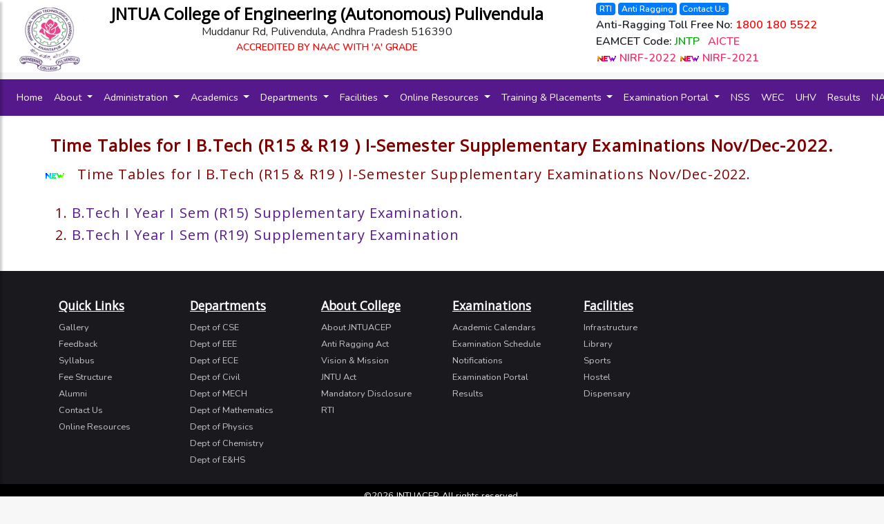

--- FILE ---
content_type: text/html; charset=UTF-8
request_url: https://jntuacep.ac.in/more/I-1(R15,R19)%20Supply.php
body_size: 10671
content:





<!DOCTYPE html>
<html lang="en">
<style>
    .cenh {
        padding-left: 40px;
        padding-right: 40px;
        text-align: justify;
        letter-spacing: 1.1px;
        line-height: 1.6;
        font-family: Sans-serif;
        font-weight: bold;
        color: maroon;
        font-size: 13px;
    }
</style>
<head>

    <!-- Integrations -->
    <title>JNTUACEP | More | Supply</title>
    <!-- Bootstrap CSS -->

<link rel="stylesheet" href="https://stackpath.bootstrapcdn.com/bootstrap/4.3.1/css/bootstrap.min.css"
>
<link rel="icon" href="https://jntuacep.ac.in/images/favicon.png">
<link rel="stylesheet" href="https://cdnjs.cloudflare.com/ajax/libs/normalize/5.0.0/normalize.min.css">

<link rel="stylesheet"
      href="https://cdnjs.cloudflare.com/ajax/libs/malihu-custom-scrollbar-plugin/3.1.5/jquery.mCustomScrollbar.min.css">
<!-- Font awesome -->
<link rel="stylesheet" href="https://use.fontawesome.com/releases/v5.7.2/css/all.css"
      integrity="sha384-fnmOCqbTlWIlj8LyTjo7mOUStjsKC4pOpQbqyi7RrhN7udi9RwhKkMHpvLbHG9Sr" crossorigin="anonymous">
<!--<script defer src="https://use.fontawesome.com/releases/v5.0.13/js/solid.js"-->
<!--        integrity="sha384-tzzSw1/Vo+0N5UhStP3bvwWPq+uvzCMfrN1fEFe+xBmv1C/AtVX5K0uZtmcHitFZ"-->
<!--        crossorigin="anonymous"></script>-->
<!--<script defer src="https://use.fontawesome.com/releases/v5.0.13/js/fontawesome.js"-->
<!--        integrity="sha384-6OIrr52G08NpOFSZdxxz1xdNSndlD4vdcf/q2myIUVO0VsqaGHJsB0RaBE01VTOY"-->
<!--        crossorigin="anonymous"></script>-->
<!-- Google fonts -->
<link href='https://fonts.googleapis.com/css?family=Open+Sans' rel='stylesheet' type='text/css'>
<link href="https://fonts.googleapis.com/css?family=Nunito:400,600&display=swap" rel="stylesheet">
<!-- Custom styles -->
<link href="https://jntuacep.ac.in/css/main.css" rel="stylesheet">
<link href="https://jntuacep.ac.in/css/owl.carousel.min.css" rel="stylesheet">
<link href="https://jntuacep.ac.in/css/owl.theme.default.min.css" rel="stylesheet">
<!--UTM Tracker-->

<!--Ananlytics-->

<!-- Global site tag (gtag.js) - Google Analytics -->
<script async src="https://www.googletagmanager.com/gtag/js?id=UA-140310340-1"></script>
<script>
    window.dataLayer = window.dataLayer || [];

    function gtag() {
        dataLayer.push(arguments);
    }

    gtag('js', new Date());

    gtag('config', 'UA-140310340-1');
</script>

     
    
    <meta charset="utf-8">
<meta name="theme-color" content="#55198B">
<meta name="viewport" content="width=device-width, initial-scale=1, shrink-to-fit=no">
</head>

<body>
<nav id="sidebar">
    <div id="dismiss">
        <i class="fas fa-arrow-left"></i>
    </div>
    <div class="sidebar-header">
        <h4>MENU</h4>
    </div>
    <div class="sidebar-line"></div>

    <ul class="list-unstyled components">
        <li><a href="https://jntuacep.ac.in/">Home</a></li>

        <li>
            <a href="#AboutSubmenu" class="caretchange" data-toggle="collapse" aria-expanded="false">About <i
                        class="fas fa-caret-down"></i></a>
            <ul class="collapse list-unstyled" id="AboutSubmenu">
                <li>
                    <a href="https://jntuacep.ac.in/about-us/about-college.php">About College</a>
                </li>
                <li>
                    <a href="https://jntuacep.ac.in/about-us/vision-mission.php">Vision & Mission</a>
                </li>
                <li>
                    <a href="https://jntuacep.ac.in/about-us/quality-policy.php">Quality Policy</a>
                </li>
                <li>
                    <a href="https://jntuacep.ac.in/about-us/mou.php">Memorandum of Understanding
                        (MOU)</a>
                </li>
                <li>
                    <a href="https://jntuacep.ac.in/about-us/achievements.php">Achievements of the
                        Institution</a>
                </li>
                <li>
                    <a href="https://jntuacep.ac.in/about-us/beyond-academics.php">Beyond the Academics</a>
                </li>
                <li>
                    <a href="https://jntuacep.ac.in/about-us/gallery.php">Gallery</a>
                </li>
                <li>
                    <a href="https://jntuacep.ac.in/about-us/contact-us.php">Contact Us</a>
                </li>
            </ul>
        </li>


        <li>
            <a href="#AdminSubmenu" class="caretchange" data-toggle="collapse" aria-expanded="false">Administration <i
                        class="fas fa-caret-down"></i></a>
            <ul class="collapse list-unstyled" id="AdminSubmenu">
                <li>
                    <a href="https://jntuacep.ac.in/administrative-structure/principal.php">Principal</a>
                </li>

                <li>
                    <a href="https://jntuacep.ac.in/administrative-structure/vice-principal.php">Vice
                        Principal</a>
                </li>
               
                <li>
                    <a href="https://jntuacep.ac.in/administrative-structure/academic-council.php">Academic
                        Council</a>
                </li>
                <li>
                    <a href="https://jntuacep.ac.in/administrative-structure/slprincipals.php">Succession list
                        of Principals</a>
                </li>
              <li>
                    <a href="https://jntuacep.ac.in/administrative-structure/slviceprincipals.php">Succession list
                        of Vice Principals</a>
                </li>
                <li>
                    <a href="https://jntuacep.ac.in/administrative-structure/non-teaching-staff.php">Non-Teaching
                        Staff</a>
                </li>

                <!--                <li>-->
                <!--                    <a href="-->
                <!--administrative-structure/board-of-studies.php">Boards of-->
                <!--                        Studies</a>-->
                <!--                </li>-->
                <!--                <li>-->
                <!--                    <a href="-->
                <!--administrative-structure/members-of-cac.php">Members-->
                <!--                        of CAC</a>-->
                <!--                </li>-->
            </ul>
        </li>

        <li>
            <a href="#AcademicSubMenu" class="caretchange" data-toggle="collapse" aria-expanded="false">Academics <i
                        class="fas fa-caret-down"></i></a>
            <ul class="collapse list-unstyled" id="AcademicSubMenu">
                
                <li>
                    <a href="https://jntuacep.ac.in/academics/courses.php">Courses</a>
                </li>
                <li>
                    <a href="https://jntuacep.ac.in/academics/academic-calendars.php">Academic Calendars</a>
                </li>
                <li>
                    <a href="https://jntuacep.ac.in/academics/academic-regulations.php">Academic Regulations</a>
                </li>
                <li>
                    <a href="https://jntuacep.ac.in/academics/I st B .Tech R19 Course Structure.php">I st B .Tech R19 Course Structure</a>
                </li>
                <li>
                    <a href="https://jntuacep.ac.in/academics/admissions.php">Admissions</a>
                </li>
                <li>
                    <a href="https://jntuacep.ac.in/academics/syllabus.php">Syllabus</a>
                </li>
                <li>
                    <a href="https://jntuacep.ac.in/academics/fee-structures.php">Fee Structure</a>
                </li>
                <li>
                    <a href="https://jntuacep.ac.in/academics/cgpa-conversion.php">CGPA to Percentage
                        Conversion</a>
                </li>
            </ul>
        </li>

        <li>
            <a href="#DeptSubmenu" class="caretchange" data-toggle="collapse" aria-expanded="false">Departments <i
                        class="fas fa-caret-down"></i></a>
            <ul class="collapse list-unstyled" id="DeptSubmenu">
                   <li>
                    <a href="https://jntuacep.ac.in/departments/dept-of-civil/">Civil Engineering</a>
                </li>
                <li>
                    <a href="https://jntuacep.ac.in/departments/dept-of-eee/">Electrical and Electronics Engineering</a>
                </li>
                <li>
                    <a href="https://jntuacep.ac.in/departments/dept-of-mech/">Mechanical Engineering</a>
                </li>
                <li>
                    <a href="https://jntuacep.ac.in/departments/dept-of-ece/">Electronics and Communication Engineering</a>
                </li>
                <li>
                    <a href="https://jntuacep.ac.in/departments/dept-of-cse/">Computer Science and Engineering</a>
                </li>
               
               
                <li>
                    <a href="https://jntuacep.ac.in/departments/dept-of-mathematics"> 
                        Mathematics</a>
                </li>
 <!--<li>
                    <a href="https://jntuacep.ac.in/departments/dept-of-bio-technology/">Dept
                        of Bio Technology</a>
                </li>-->
               
              
               <li>
                    <a href="https://jntuacep.ac.in/departments/dept-of-physics/"> 
                        Physics</a>
                </li>
                <li><a class="dropdown-item" href="https://jntuacep.ac.in/departments/dept-of-Chemistry/"> 
                           Chemistry</a></li>
 <li>
                    <a class="dropdown-item" href="https://jntuacep.ac.in/departments/dept-of-English& Humanities">
                      English & Humanities</a>
                </li>
            </ul>
        </li>
        <li>
            <a href="#FacilitiesSubmenu" class="caretchange" data-toggle="collapse" aria-expanded="false">Facilities <i
                        class="fas fa-caret-down"></i></a>
            <ul class="collapse list-unstyled" id="FacilitiesSubmenu">
                <li>
                    <a href="https://jntuacep.ac.in/facilities/college.php">College</a>
                </li>
                <li>
                    <a href="https://jntuacep.ac.in/facilities/central-library.php">Central
                        Library</a>
                </li>
                <li>
                    <a href="https://jntuacep.ac.in/facilities/sports.php">Sports</a>
                </li>
                <li>
                    <a href="https://jntuacep.ac.in/facilities/hostels.php">Hostels</a>
                </li>
                 <li>
                    <a href="https://jntuacep.ac.in/facilities/Hostel_Office">Hostel Office</a>
                </li>
                <li>
                    <a href="https://jntuacep.ac.in/facilities/dispensary.php">Dispensary</a>
                </li>
                <li>
                    <a href="https://jntuacep.ac.in/facilities/guest-house.php">Guest House</a>
                </li>
            </ul>
        </li>
   <li class="nav-item dropdown">
                <a class="nav-link dropdown-toggle" href="#" id="navbarDropdownFacilities" data-toggle="dropdown"
                   aria-haspopup="true" aria-expanded="false">
                   Online Resources
                </a>
                <ul class="dropdown-menu" aria-labelledby="navbarDropdownFacilities">
                    <li><a class="dropdown-item"
                           href="https://swayam.gov.in/">Swayam Central </a></li>
                    <li><a class="dropdown-item" href="https://ugcmoocs.inflibnet.ac.in/ugcmoocs/">UGC MOOCs: A Vertical of SWAYAM</a></li>
                    <li><a class="dropdown-item" href="https://epgp.inflibnet.ac.in/">e-PGPathshala</a>
                    </li>
                    <li><a class="dropdown-item"
                           href="https://swayamprabha.gov.in/">Swayam Prabha </a></li>
                    <li><a class="dropdown-item" href="https://ndl.iitkgp.ac.in/">National Digital Library of India</a>
                    </li>
                    <li><a class="dropdown-item" href="https://shodhganga.inflibnet.ac.in/">Shodhganga</a>
                    </li>
                  <li><a class="dropdown-item" href="https://ess.inflibnet.ac.in/">E-ShodhSindhu</a>
                    </li>
                    <li><a class="dropdown-item" href="https://ekumbh.aicte-india.org/book.php/">ekumbh.aicte-india</a>
                    </li>
                    <li><a class="dropdown-item" href="https://vidwan.inflibnet.ac.in/">Vidwan | Profile Page – Inflibnet</a>
                    </li>
                </ul>
            </li>
        <li>
            <a href="#TrainSubmenu" class="caretchange" data-toggle="collapse" aria-expanded="false">Training &#038;
                Placements <i
                        class="fas fa-caret-down"></i></a>
            <ul class="collapse list-unstyled" id="TrainSubmenu">
                 
                <li>
                    <a href="https://jntuacep.ac.in/training-placements/about-placements.php">About
                        Placements</a>
                </li>
                <li>
                    <a href="https://jntuacep.ac.in/training-placements/interview-secrets.php">Interview Secrets</a>
                </li>
                <li>
                    <a href="https://jntuacep.ac.in/training-placements/people.php">People</a>
                </li>
                <li>
                    <a href="https://jntuacep.ac.in/training-placements/events-organised.php">Events
                        Organised</a>
                </li>

                <li><a href="https://jntuacep.ac.in/training-placements/companies.php">Companies</a></li>
                <li>
                    <a href="#PlacementsSubmenu" class="caretchange" data-toggle="collapse" aria-expanded="false">Placements
                        <i
                                class="fas fa-caret-down"></i> </a>
                    <ul class="collapse list-unstyled" id="PlacementsSubmenu">
                        <li>
                            <a href="https://jntuacep.ac.in/training-placements/placements-2015-16.php">2015-16</a>
                        </li>
                        <li>
                            <a href="https://jntuacep.ac.in/training-placements/placements-2016-17.php">2016-17</a>
                        </li>
                        <li>
                            <a href="https://jntuacep.ac.in/training-placements/placements-2017-18.php">2017-18</a>
                        </li>
                     <li>
                            <a href="https://jntuacep.ac.in/training-placements/placements-2018-19.php">2018-19</a>
                        </li>
                         <li>
                            <a href="https://jntuacep.ac.in/training-placements/placements-2019-20.php">2019-20</a>
                        </li>
                   <li>
                            <a href="https://jntuacep.ac.in/training-placements/placements-2020-21.php">2020-21</a>
                        </li>
                 <li>
                            <a href="https://jntuacep.ac.in/training-placements/placements-2021-22.php">2021-22</a>
                        </li>
             <li>
                            <a href="https://jntuacep.ac.in/training-placements/placements-2022-23.php">2022-23</a>
                        </li>
                    </ul>
                </li>
                <li>
                    <a href="https://jntuacep.ac.in/training-placements/photo-gallery.php">Photo Gallery</a>
                </li>
                <li>
                    <a href="https://jntuacep.ac.in/placement_cell/">Login Page</a>
                </li>
         
            </ul>
        </li>

        <li>
            <a href="#ExamSubmenu" class="caretchange" data-toggle="collapse" aria-expanded="false">Examination Potal <i
                        class="fas fa-caret-down"></i></a>
            <ul class="collapse list-unstyled" id="ExamSubmenu">
                <li>
                    <a href="https://jntuacep.ac.in/examination-portal/people.php">People</a>
                </li>
                <li>
                    <a href="https://jntuacep.ac.in/examination-portal/notifications.php">Notifications</a>
                </li>
                <li>
                    <a href="https://jntuacep.ac.in/examination-portal/time-tables.php">Time Tables</a>
                </li>
            </ul>
        </li>
         <li><a href="https://jntuacep.ac.in/more/nss.php">NSS</a></li>
         <li><a href="https://jntuacep.ac.in/more/wec.php">WEC</a></li>
         <li><a href="https://jntuacep.ac.in/more/uhv.php">UHV</a></li>
        <li><a href="https://jntuacep.ac.in/results/">Results</a></li>
      <li class="nav-item dropdown">
    <a class="nav-link dropdown-toggle" href="#" id="navbarDropdownMore" data-toggle="dropdown"
       aria-haspopup="true" aria-expanded="false">
       NAAC 
    </a>
    <ul class="dropdown-menu" aria-labelledby="navbarDropdownMore">
        <li><a class="dropdown-item" href="https://jntuacep.ac.in/NAAC Certificate R.pdf">NAAC Accreditation Certificate</a>
        </li>
        <li><a class="dropdown-item" href="https://jntuacep.ac.in/NAAC Quality Profile Certificate.pdf">NAAC Quality Profile Certificate</a>
        </li>
        
    </ul>
</li>

        <li><a href="https://jntuacep.ac.in/more/rti.php">RTI</a></li>
        <li><a href="https://jntuacep.ac.in/nptel/">NPTEL Local chapter</a></li>
         <li><a href="https://jntuacep.ac.in/grievances/">Grievance Redressal</a></li>
          <li>
            <a href="https://jntuacep.ac.in/more/bog-teqip-ii.php">BOG
                (TEQIP-II)</a>
        </li>
        <li><a href="https://jntuacep.ac.in/more/latest-news.php">Latest News</a></li>
        <li><a href="https://jntuacep.ac.in/more/tenders.php">Tenders</a></li>
       
        <li><a href="https://jntuacep.ac.in/more/notice-board.php">Notice Board</a></li>
        <li><a href="https://jntuacep.ac.in/more/circulars.php">Circulars</a></li>
        <li><a href="https://jntuacep.ac.in/feedback/">Feedback</a></li>
         <li><a href="https://jntuacep.ac.in/more/Alumni.php">Alumni</a></li>
        <!--<li><a href="https://jntuacep.ac.in/more/alumni.php">Alumni</a></li>-->
        <!--        <li><a href="--><!--online-exam-portal/">Online Exam</a></li>-->
        <!--        <li><a href="--><!--sitemap.xml">Site map</a></li>-->
        <li><a href="https://jntuacep.ac.in/about-us/contact-us.php">Contact Us</a></li>
     <li><a href="https://jntuacep.ac.in/more/AQAR/index.php">AQAR</a></li>
      <li><a href="https://jntuacep.ac.in/more/Activity_Report/index.php">Activity Report</a></li>
    
    </ul>
</nav>

<div class="pagewide d-lg-block fixed-top" >
    <div class="container-fluid">
        <div class="row" style="align-items: center; margin: 0; padding: 0;">
            <!-- Left Section -->
            <div class="col-sm-8 text-center d-flex" style="padding-left: 0; margin-right: 0;">
                <a href="https://jntuacep.ac.in/">
                    <img class="img-responsive mainlogo" style="padding-top: 2px; margin-left:10px;" 
                         src="https://jntuacep.ac.in/images/main_logo.png" alt="">
                </a>
                <div style="padding-left: 40px; margin: 0;">
    <h4 style="color: black; margin: 0;"><strong>JNTUA College of Engineering (Autonomous) Pulivendula</strong></h4>
    <p class="p" style="margin: 0;">Muddanur Rd, Pulivendula, Andhra Pradesh 516390</p>
    <p  class="h" style="color: red; margin: 0; font-size:14px;"><b>ACCREDITED BY NAAC WITH 'A' GRADE</b></p>
              </div>

            </div>

           <style>
@media (max-width: 768px) {
   
    .mainlogo {
        width: 80px;
    }
    h4, .p { 
        font-size: 0.8rem;
        text-align: center;
    }
   .h{
    font-size: 0.5rem;
        text-align: center;
}
    div {
       padding-top:2px;
        padding-left: 0;
        padding-right: 0;
    }
}
</style>
 
            <!-- Right Section -->
            <div class="col-sm-4 nav-head-btns" style="padding-right: 0;">
                <div>
                    <a href="http://righttoinformation.gov.in/rti-act.pdf" class="badge badge-primary">RTI</a>
                    <a href="https://jntuacep.ac.in/college/anti-ragging-act.php" class="badge badge-primary">Anti Ragging</a>
                    <a href="https://jntuacep.ac.in/about-us/contact-us.php" class="badge badge-primary">Contact Us</a>
                </div>
                <div>
                    <p style="font-weight: bold;">
                        Anti-Ragging Toll Free No: <span style="color: red;">1800 180 5522</span><br>
                        EAMCET Code: <span style="color: #00b300;">JNTP</span>&nbsp;&nbsp;
                        <a href="https://jntuacep.ac.in/more/aicte.php"><span style="font-weight: bold; color: #F3316A;">AICTE</span></a><br>
                        <img src="https://jntuacep.ac.in/wp-content/uploads/new.gif">
                        <a href="https://jntuacep.ac.in/wp-content/uploads/NIRF-2022.pdf"><span style="font-weight: bold; color: #F3316A;">NIRF-2022</span></a>
                        <img src="https://jntuacep.ac.in/wp-content/uploads/new.gif">
                        <a href="https://jntuacep.ac.in/wp-content/uploads/2020/JNTUA College of Engineering20210202-.pdf"><span style="font-weight: bold; color: #F3316A;">NIRF-2021</span></a>
                    </p>
                </div>
            </div>
        </div>
    </div>
</div>


<nav id="mainnav" class="navbar navbar-expand-xl navbar-reverse bg-light fixed-top" style='margin-top: 10px;'>


    <button class="navbar-toggler" type="button" id="sidebarCollapse">
        <i style="color: white; font-size: 1.85rem;" class="fas fa-bars"></i>
    </button>
    <div class="collapse navbar-collapse" id="navbarTogglerDemo01">
        <ul class="navbar-nav mr-auto mt-2 mt-lg-0">
            <li class="nav-item active">
                <a class="nav-link" href="https://jntuacep.ac.in/">Home <span class="sr-only">(current)</span></a>
            </li>
            <li class="nav-item dropdown">
                <a class="nav-link dropdown-toggle" href="#" id="navbarDropdownAboutus" data-toggle="dropdown"
                   aria-haspopup="true" aria-expanded="false">
                    About
                </a>
                <ul class="dropdown-menu" aria-labelledby="navbarDropdownAboutus">
                    <li><a class="dropdown-item" href="https://jntuacep.ac.in/about-us/about-college.php">About
                            College</a></li>
                    <li><a class="dropdown-item" href="https://jntuacep.ac.in/about-us/vision-mission.php">Vision
                            & Mission</a></li>
                    <li><a class="dropdown-item" href="https://jntuacep.ac.in/about-us/quality-policy.php">Quality
                            Policy</a></li>
                      <li><a class="dropdown-item" href="https://jntuacep.ac.in/about-us/D-LINK">Quality
                            Policy</a></li>
                    <li><a class="dropdown-item" href="https://jntuacep.ac.in/about-us/mou.php">Memorandum
                            of Understanding
                            (MOU)</a></li>
                    <li><a class="dropdown-item" href="https://jntuacep.ac.in/about-us/achievements.php">Achievements
                            of the
                            Institution</a></li>
                    <li><a class="dropdown-item" href="https://jntuacep.ac.in/about-us/beyond-academics.php">Beyond
                            the Academics</a></li>
                    <li><a class="dropdown-item" href="https://jntuacep.ac.in/about-us/contact-us.php">Contact
                            Us</a></li>
                    <li><a class="dropdown-item" href="https://jntuacep.ac.in/about-us/gallery.php">Gallery</a>
                    </li>
                  <li>
                <a class="dropdown-item" href="https://jntuacep.ac.in/placement_cell//index.php">Career Club</a>
                    </li>
                    

                </ul>
            </li>

            <li class="nav-item dropdown">
                <a class="nav-link dropdown-toggle" href="#" id="navbarDropdownAdminStructure" data-toggle="dropdown"
                   aria-haspopup="true" aria-expanded="false">
                    Administration
                </a>
                <ul class="dropdown-menu" aria-labelledby="navbarDropdownAdminStructure">
                    <li><a class="dropdown-item"
                           href="https://jntuacep.ac.in/administrative-structure/principal.php">Principal</a>
                    </li>

                    <li><a class="dropdown-item"
                           href="https://jntuacep.ac.in/administrative-structure/vice-principal.php">Vice
                            Principal</a>
                    </li>
                    <!--                    <li><a class="dropdown-item"-->
                    <!--                           href="-->
                    <!--administrative-structure/slviceprincipals.php">Succession list of Vice Principals</a>-->
                    <!--                    </li>-->
                    <li><a class="dropdown-item"
                           href="https://jntuacep.ac.in/administrative-structure/academic-council.php">Academic
                            Council</a>
                    </li>
                    <li><a class="dropdown-item"
                           href="https://jntuacep.ac.in/administrative-structure/slprincipals.php">Succession
                            list of Principals</a>
                    </li>
                     <li><a class="dropdown-item"
                           href="https://jntuacep.ac.in/administrative-structure/slviceprincipals.php">Succession
                            list of VicePrincipals</a>
                    </li>
                    <!--                    <li><a class="dropdown-item"-->
                    <!--                           href="-->
                    <!--administrative-structure/board-of-studies.php">Boards-->
                    <!--                            of-->
                    <!--                            Studies</a></li>-->
                    <!--                    <li><a class="dropdown-item"-->
                    <!--                           href="-->
                    <!--administrative-structure/members-of-cac.php">Members-->
                    <!--                            of CAC</a></li>-->
                    <li><a class="dropdown-item"
                           href="https://jntuacep.ac.in/administrative-structure/non-teaching-staff.php">Non-Teaching
                            Staff</a>
                    </li>
                </ul>
            </li>


            <li class="nav-item dropdown">
                <a class="nav-link dropdown-toggle" href="#" id="navbarDropdownAcademicStructure" data-toggle="dropdown"
                   aria-haspopup="true" aria-expanded="false">
                    Academics
                </a>
                <ul class="dropdown-menu" aria-labelledby="navbarDropdownAcademicStructure">
                   
                    <li><a class="dropdown-item"
                           href="https://jntuacep.ac.in/academics/courses.php">Courses</a>
                    </li>
                    <li><a class="dropdown-item"
                           href="https://jntuacep.ac.in/academics/academic-calendars.php">Academic
                            Calendars</a>
                    </li>
                    <li><a class="dropdown-item"
                           href="https://jntuacep.ac.in/academics/academic-regulations.php">Academic
                            Regulations</a>
                    </li>
                    <li><a class="dropdown-item"
                           href="https://jntuacep.ac.in/academics/admissions.php">Admissions</a>
                    </li>
                    <li><a class="dropdown-item"
                           href="https://jntuacep.ac.in/academics/syllabus.php">Syllabus</a>
                    </li>
                    <li><a class="dropdown-item"
                           href="https://jntuacep.ac.in/academics/fee-structures.php">Fee Structure</a></li>
                    <li><a class="dropdown-item"
                           href="https://jntuacep.ac.in/academics/cgpa-conversion.php">CGPA to Percentage
                            Conversion</a></li>
                </ul>
            </li>


            <li class="nav-item dropdown">
                <a class="nav-link dropdown-toggle" href="#" id="navbarDropdownDepartments" data-toggle="dropdown"
                   aria-haspopup="true" aria-expanded="false">
                    Departments
                </a>
                <ul class="dropdown-menu" aria-labelledby="navbarDropdownDepartments">
                   <li><a class="dropdown-item" href="https://jntuacep.ac.in/departments/dept-of-civil/"> 
                            Civil Engineering</a></li>
                    <li><a class="dropdown-item" href="https://jntuacep.ac.in/departments/dept-of-eee/">Electrical and Electronics Engineering</a>
                    </li>
                    <li><a class="dropdown-item" href="https://jntuacep.ac.in/departments/dept-of-mech">Mechanical Engineering </a></li>
                    <li><a class="dropdown-item" href="https://jntuacep.ac.in/departments/dept-of-ece/">Electronics and Communication Engineering</a>
                    </li>
                    <li><a class="dropdown-item" href="https://jntuacep.ac.in/departments/dept-of-cse/">Computer Science and Engineering</a>
                    </li>
                    
                    
                    <li><a class="dropdown-item"
                           href="https://jntuacep.ac.in/departments/dept-of-mathematics/"> 
                            Mathematics</a></li>
                     <!--<li><a class="dropdown-item"
                           href="https://jntuacep.ac.in/departments/dept-of-bio-technology/">Dept
                            of Bio Technology</a></li>  -->
                     <li><a class="dropdown-item" href="https://jntuacep.ac.in/departments/dept-of-physics/"> 
                             Physics</a></li>
                                                                                                    
                    <li><a class="dropdown-item" href="https://jntuacep.ac.in/departments/dept-of-Chemistry/"> 
                           Chemistry</a></li>
                           
                    <li>
                    <a class="dropdown-item" href="https://jntuacep.ac.in/departments/dept-of-English& Humanities">
                      English & Humanities</a>
                </li>   
                </ul>
            </li>

            <li class="nav-item dropdown">
                <a class="nav-link dropdown-toggle" href="#" id="navbarDropdownFacilities" data-toggle="dropdown"
                   aria-haspopup="true" aria-expanded="false">
                    Facilities
                </a>
                <ul class="dropdown-menu" aria-labelledby="navbarDropdownFacilities">
                    <li><a class="dropdown-item"
                           href="https://jntuacep.ac.in/facilities/college.php">College</a></li>
                    <li><a class="dropdown-item" href="https://jntuacep.ac.in/facilities/central-library.php">Central
                            Library</a></li>
                    <li><a class="dropdown-item" href="https://jntuacep.ac.in/facilities/sports.php">Sports</a>
                    </li>
                    <li><a class="dropdown-item"
                           href="https://jntuacep.ac.in/facilities/hostels.php">Hostels</a></li>
                    <li><a class="dropdown-item" href="https://jntuacep.ac.in/Hostel_Office">Hostel Office</a>
                    </li>       
                    <li><a class="dropdown-item" href="https://jntuacep.ac.in/facilities/dispensary.php">Dispensary</a>
                    </li>
                    
                    <li><a class="dropdown-item" href="https://jntuacep.ac.in/facilities/guest-house.php">Guest
                            House</a>
                    </li>
                </ul>
            </li>
          <li class="nav-item dropdown">
                <a class="nav-link dropdown-toggle" href="#" id="navbarDropdownFacilities" data-toggle="dropdown"
                   aria-haspopup="true" aria-expanded="false">
                   Online Resources
                </a>
                <ul class="dropdown-menu" aria-labelledby="navbarDropdownFacilities">
                    <li><a class="dropdown-item"
                           href="https://swayam.gov.in/">Swayam Central </a></li>
                    <li><a class="dropdown-item" href="https://ugcmoocs.inflibnet.ac.in/ugcmoocs/">UGC MOOCs: A Vertical of SWAYAM</a></li>
                    <li><a class="dropdown-item" href="https://epgp.inflibnet.ac.in/">e-PGPathshala</a>
                    </li>
                    <li><a class="dropdown-item"
                           href="https://swayamprabha.gov.in/">Swayam Prabha </a></li>
                    <li><a class="dropdown-item" href="https://ndl.iitkgp.ac.in/">National Digital Library of India</a>
                    </li>
                    <li><a class="dropdown-item" href="https://shodhganga.inflibnet.ac.in/">Shodhganga</a>
                    </li>
                  <li><a class="dropdown-item" href="https://ess.inflibnet.ac.in/">E-ShodhSindhu</a>
                    </li>
                   <li><a class="dropdown-item" href="https://ekumbh.aicte-india.org/book.php/">ekumbh.aicte-india</a>
                    </li>
                    <li><a class="dropdown-item" href="https://vidwan.inflibnet.ac.in/">Vidwan | Profile Page – Inflibnet</a>
                    </li>
                    
                </ul>
            </li>

            <li class="nav-item dropdown">
                <a class="nav-link dropdown-toggle" href="#" id="navbarDropdownTraining" data-toggle="dropdown"
                   aria-haspopup="true" aria-expanded="false">
                    Training &#038; Placements
                </a>
                <ul class="dropdown-menu" aria-labelledby="navbarDropdownTraining">
                    <li><a class="dropdown-item"
                           href="https://jntuacep.ac.in/training-placements/about-placements.php">About
                            Placements</a></li>
                            
                            <li><a class="dropdown-item"
                           href="https://jntuacep.ac.in/training-placements/interview-secrets.php">Interview Secrets
                            </a></li>
                    <li><a class="dropdown-item" href="https://jntuacep.ac.in/training-placements/people.php">People</a>
                    </li>
                    <li><a class="dropdown-item"
                           href="https://jntuacep.ac.in/training-placements/events-organised.php">Events
                            Organized</a>
                    </li>
                    <li><a class="dropdown-item"
                           href="https://jntuacep.ac.in/training-placements/companies.php">Companies</a></li>

                    <li class="dropdown-submenu"><a class="dropdown-item dropdown-toggle" href="#">Placements</a>
                        <ul class="dropdown-menu">
                            <li><a class="dropdown-item"
                                   href="https://jntuacep.ac.in/training-placements/placements-2015-16.php">2015-16</a>
                            </li>
                            <li><a class="dropdown-item"
                                   href="https://jntuacep.ac.in/training-placements/placements-2016-17.php">2016-17</a>
                            </li>
                            <li><a class="dropdown-item"
                                   href="https://jntuacep.ac.in/training-placements/placements-2017-18.php">2017-18</a>
                            </li>
                          <li><a class="dropdown-item"
                                   href="https://jntuacep.ac.in/training-placements/placements-2018-19.php">2018-19</a>
                            </li>
                           <li><a class="dropdown-item"
                                   href="https://jntuacep.ac.in/training-placements/placements-2019-20.php">2019-20</a>
                            </li>
                         <li><a class="dropdown-item"
                                   href="https://jntuacep.ac.in/training-placements/placements-2020-21.php">2020-21</a>
                            </li>
                      <li><a class="dropdown-item"
                                   href="https://jntuacep.ac.in/training-placements/placements-2021-22.php">2021-22</a>
                            </li>
                   <li><a class="dropdown-item"
                                   href="https://jntuacep.ac.in/training-placements/placements-2022-23.php">2022-23</a>
                            </li>
                        </ul>
                    </li>
                    <li><a class="dropdown-item"
                           href="https://jntuacep.ac.in/training-placements/photo-gallery.php">Photo
                            Gallery</a></li>
                    <li><a class="dropdown-item"
                           href="https://jntuacep.ac.in/placement_cell/">Career Club
                            </a></li>

                </ul>
            </li>


            <li class="nav-item dropdown">
                <a class="nav-link dropdown-toggle" href="#" id="navbarDropdownExamPortal" data-toggle="dropdown"
                   aria-haspopup="true" aria-expanded="false">
                    Examination Portal
                </a>
                <ul class="dropdown-menu" aria-labelledby="navbarDropdownExamPortal">
                    <li><a class="dropdown-item" href="https://jntuacep.ac.in/examination-portal/people.php">People</a>
                    </li>
                    <li><a class="dropdown-item"
                           href="https://jntuacep.ac.in/examination-portal/notifications.php">Notifications</a>
                    </li>
                    <li><a class="dropdown-item"
                           href="https://jntuacep.ac.in/examination-portal/time-tables.php">Time Tables</a>
                    </li>
                </ul>
            </li>
            <li class="nav-item">
            <a class="nav-link" href="https://jntuacep.ac.in/more/nss.php">NSS</a>
            </li>
             <li class="nav-item">
                <a class="nav-link" href="https://jntuacep.ac.in/more/wec.php">WEC</a>
            </li>
                  <li class="nav-item">
                <a class="nav-link" href="https://jntuacep.ac.in/more/uhv.php">UHV</a>
            </li>
            <li class="nav-item">
                <a class="nav-link" href="https://jntuacep.ac.in/results/">Results</a>
            </li>
            <li class="nav-item dropdown">
    <a class="nav-link dropdown-toggle" href="#" id="navbarDropdownMore" data-toggle="dropdown"
       aria-haspopup="true" aria-expanded="false">
       NAAC 
    </a>
    <ul class="dropdown-menu" aria-labelledby="navbarDropdownMore">
        <li><a class="dropdown-item" href="https://jntuacep.ac.in/NAAC Certificate R.pdf">NAAC Accreditation Certificate</a>
        </li>
        <li><a class="dropdown-item" href="https://jntuacep.ac.in/NAAC Quality Profile Certificate.pdf">NAAC Quality Profile Certificate</a>
        </li>
        
    </ul>
</li>
<!--<li class="nav-item">
                <a class="nav-link" href="https://jntuacep.ac.in/grievances/">Grievance Redressal</a>
            </li>-->
            
            
            <li class="nav-item dropdown">
                <a class="nav-link dropdown-toggle" href="#" id="navbarDropdownMore" data-toggle="dropdown"
                   aria-haspopup="true" aria-expanded="false">
                    More
                </a>
                <ul class="dropdown-menu" aria-labelledby="navbarDropdownMore">
                     <li><a class="dropdown-item" href="https://jntuacep.ac.in/more/rti.php">RTI</a>
                  </li>
                    
                    
                      <li><a class="dropdown-item" href="https://jntuacep.ac.in/nptel/">NPTEL Local Chapter</a>
                  </li>
                    <li><a class="dropdown-item" href="https://jntuacep.ac.in/grievances/">Grievance Redressal</a>
                    </li>
                    <li><a class="dropdown-item"
                           href="https://jntuacep.ac.in/more/bog-teqip-ii.php">BOG
                            (TEQIP-II)</a></li>
                    <li><a class="dropdown-item" href="https://jntuacep.ac.in/more/latest-news.php">Latest
                            News</a>
                    </li>
                   <li>
                           <a class="dropdown-item" href="https://jntuacep.ac.in/more/tenders.php">Tenders</a>
            </li>
                    <li><a class="dropdown-item" href="https://jntuacep.ac.in/more/notice-board.php">Notice
                            Board</a>
                    </li>
                    <li><a class="dropdown-item" href="https://jntuacep.ac.in/more/circulars.php">Circulars</a>
                    </li>

                    <li><a class="dropdown-item" href="https://jntuacep.ac.in/feedback/">Feedback</a></li>
                     <li><a class="dropdown-item" href="https://jntuacep.ac.in/more/Alumni.php">Alumni</a>
                    </li>
                    <!--<li><a class="dropdown-item" href="https://jntuacep.ac.in/more/alumni.php">Alumni</a>-->
                    <!--</li>-->
                    <!--                    <li><a class="dropdown-item" href="-->
                    <!--online-exam-portal/">Online Exam</a></li>-->
                    <!--                    <li><a class="dropdown-item" href="-->
                    <!--sitemap.xml">Site map</a></li>-->
                    <li><a class="dropdown-item" href="https://jntuacep.ac.in/about-us/contact-us.php">Contact
                            Us</a></li>
                   <li><a class="dropdown-item" href="https://jntuacep.ac.in/more/AQAR/index.php">AQAR</a></li>
                     <li><a class="dropdown-item" href="https://jntuacep.ac.in/more/Activity_Report/index.php">Activity Report</a></li>
                </ul>
            </li>
        </ul>
    </div>
</nav>


<div style='margin-top: 165px;'></div>
<section>
    <div class=cenh>
        <h5 class="section-title">Time Tables for I B.Tech (R15 & R19 ) I-Semester Supplementary Examinations Nov/Dec-2022.</h5>
        <h5 align=left> <img  src="new.gif"> &nbsp; Time Tables for I B.Tech (R15 & R19 ) I-Semester Supplementary Examinations Nov/Dec-2022. <h5/><br>
        <ol>
            
            <h5 align=left> <li><a href="https://jntuacep.ac.in/more/academics/I B.Tech I Sem R15 Supplementary Timetable.pdf"> B.Tech I Year I Sem (R15) Supplementary Examination.   </a></li></h5>
           <h5 align=left> <li><a href="https://jntuacep.ac.in/more/academics/I B.Tech I Sem R19 Supplementary Timetable.pdf"> B.Tech I Year I Sem (R19) Supplementary Examination   </a></li></h5>
            
                                   
          </ol>
        
    
    </div>
    <div class="container">
        
    </div>

</section>


<div class="overlay"></div>
<div class="scrolltopbtn"><span><i class="fas fa-arrow-circle-up"></i></span></div>
<section id="footer">
    <div class="container">
        <div class="row">
            <div class="col-6 col-sm-6 col-md-3 col-lg-2">
                <h5 class="footer-section-title">Quick Links</h5>
                <div class="footer-section-links">
                    <a href="https://jntuacep.ac.in/about-us/gallery.php">Gallery</a><br>
                    <a href="https://jntuacep.ac.in/feedback/">Feedback</a><br>
                    <a href="https://jntuacep.ac.in/academics/syllabus.php">Syllabus</a><br>
                    <a href="https://jntuacep.ac.in/academics/fee-structures.php">Fee Structure</a><br>
                    <a href="https://jntuacep.ac.in/college/alumni.php">Alumni</a><br>
                    <a href="https://jntuacep.ac.in/contact-us/">Contact Us</a><br>
                   <a href="https://jntuacep.ac.in/Online Resources/Online Resources.php">Online Resources</a><br>
                </div>
            </div>
            <div class="col-6 col-sm-6 col-md-3 col-lg-2">
                <h5 class="footer-section-title">Departments</h5>
                <div class="footer-section-links">
                    <a href="https://jntuacep.ac.in/departments/dept-of-cse/">Dept of CSE</a><br>
                    <a href="https://jntuacep.ac.in/departments/dept-of-eee/">Dept of EEE</a><br>
                    <a href="https://jntuacep.ac.in/departments/dept-of-ece/">Dept of ECE</a><br>
                    <a href="https://jntuacep.ac.in/departments/dept-of-civil/">Dept of Civil</a><br>
                    <a href="https://jntuacep.ac.in/departments/dept-of-mech/">Dept of MECH</a><br>
                    <a href="https://jntuacep.ac.in/departments/dept-of-mathematics/">Dept of
                        Mathematics</a><br>
                    <a href="https://jntuacep.ac.in/departments/dept-of-physics/">Dept of Physics</a><br>
                    <a href="https://jntuacep.ac.in/departments/dept-of-Chemistry/">Dept of Chemistry</a><br>
                    <a href="https://jntuacep.ac.in/departments/dept-of-English& Humanities/">Dept of E&HS</a><br>
                    <!--<a href="https://jntuacep.ac.in/departments/dept-of-bio-technology/">Dept of
                        Bio-Technology</a><br>-->
                </div>
            </div>
            <div class="col-6 col-sm-6 col-md-3 col-lg-2">
                <h5 class="footer-section-title">About College</h5>
                <div class="footer-section-links">
                    <a href="https://jntuacep.ac.in/about-us/">About JNTUACEP</a><br>
                    <a href="https://jntuacep.ac.in/college/anti-ragging-act.php">Anti Ragging Act</a><br>
                    <a href="https://jntuacep.ac.in/about-us/vision-mission.php">Vision & Mission</a><br>


                    <a href="">JNTU Act</a><br>
                    <a href="">Mandatory Disclosure</a><br>
                    <a href="http://righttoinformation.gov.in/rti-act.pdf">RTI</a><br>

                </div>
            </div>
            <div class="col-6 col-sm-6 col-md-3 col-lg-2">
                <h5 class="footer-section-title">Examinations</h5>
                <div class="footer-section-links">
                    <a href="https://jntuacep.ac.in/academics/academic-calendars.php">Academic
                        Calendars</a><br>
                    <a href="https://jntuacep.ac.in/">Examination Schedule</a><br>
                    <a href="https://jntuacep.ac.in/examination-portal/notifications.php">Notifications</a><br>
                    <a href="https://jntuacep.ac.in/examination-portal/people.php">Examination Portal</a><br>
                    <a href="https://jntuacep.ac.in/results/">Results</a><br>
                </div>
            </div>
            <div class="col-6 col-sm-6 col-md-3 col-lg-2">
                <h5 class="footer-section-title">Facilities</h5>
                <div class="footer-section-links">
                    <a href="https://jntuacep.ac.in/facilities/">Infrastructure</a><br>
                    <a href="https://jntuacep.ac.in/facilities/central-library.php">Library</a><br>
                    <a href="https://jntuacep.ac.in/facilities/sports.php">Sports</a><br>
                    <a href="https://jntuacep.ac.in/facilities/hostels.php">Hostel</a><br>
                    <a href="https://jntuacep.ac.in/facilities/dispensary.php">Dispensary</a><br>
                </div>
            </div>
            <!--            <div class="col-6 col-sm-6 col-md-3 col-lg-2">-->
            <!--                <h5 class="footer-section-title">Follow Us</h5>-->
            <!--                <div class="footer-section-links">-->
            <!--                    <a href="">Facebook</a><br>-->
            <!--                    <a href="">Twitter</a><br>-->
            <!--                    <a href="">YouTube</a><br>-->
            <!--                    <a href="">Instagram</a><br>-->
            <!--                    <a href="">LinkedIn</a><br>-->
            <!--                </div>-->
            <!--            </div>-->
        </div>
    </div>
</section>
<section id="footer-copy-rights">
    <div class="container">
        <div class="row">
            <div class="col-sm-6 mx-auto">
                <p>©2026 JNTUACEP, All rights reserved.</p>
            </div>
        </div>
    </div>
</section><!-- Bootstrap  JavaScript -->

<!--<script src="https://code.jquery.com/jquery-3.3.1.slim.min.js"-->
<!--        integrity="sha384-q8i/X+965DzO0rT7abK41JStQIAqVgRVzpbzo5smXKp4YfRvH+8abtTE1Pi6jizo"-->
<!--        crossorigin="anonymous"></script>-->
<script src="https://ajax.googleapis.com/ajax/libs/jquery/3.3.1/jquery.min.js"></script>
<script src="https://cdnjs.cloudflare.com/ajax/libs/popper.js/1.14.7/umd/popper.min.js"
        integrity="sha384-UO2eT0CpHqdSJQ6hJty5KVphtPhzWj9WO1clHTMGa3JDZwrnQq4sF86dIHNDz0W1"
        crossorigin="anonymous"></script>
<script src="https://cdnjs.cloudflare.com/ajax/libs/twitter-bootstrap/4.1.3/js/bootstrap.bundle.js"></script>

<script src="https://cdnjs.cloudflare.com/ajax/libs/malihu-custom-scrollbar-plugin/3.1.5/jquery.mCustomScrollbar.concat.min.js"></script>
<script src="https://jntuacep.ac.in/js/owl.carousel.min.js"></script>
<script src="https://jntuacep.ac.in/js/main.js"></script>





</body>
</html>


--- FILE ---
content_type: text/css
request_url: https://jntuacep.ac.in/css/main.css
body_size: 4108
content:
/*JNTUACEP CSS*/
:root {
    --mainshadow: 0 0.5rem 1rem 0 rgba(0, 0, 0, 0.1);
    --primarycolor: #55198B;
    --borderbottom-color: rgba(33, 37, 41, 0.1);
    --little-shadow: 0 0.1rem 0rem 0.1rem rgba(0, 0, 0, 0.1);
    --section-secondary-color: #f8ebff;
    --faculty-shadow: 0px 2px 4px 0px rgba(34, 36, 38, 0.12), 0px 2px 10px 0px rgba(34, 36, 38, 0.15);
}

body,
html {
    width: 100%;
    height: 100%;
}

body {
    font-family: Nunito, 'Open Sans', 'Helvetica Neue', Arial, sans-serif;
    background: #F7F7F7;
    position: relative;
}

hr {
    max-width: 50px;
    border-width: 3px;
    border-color: var(--primarycolor);
}

hr.light {
    border-color: #fff;
}

a {
    color: var(--primarycolor);
    -webkit-transition: all 0.2s;
    transition: all 0.2s;
}

a:hover {
    color: var(--primarycolor);
}

h1,
h2,
h3,
h4,
h5,
h6 {
    font-family: 'Open Sans', 'Helvetica Neue', Arial, sans-serif;
}

/*buttons*/
.btn {
    font-weight: normal;
    text-transform: uppercase;
    color: #ffffff !important;
    border: none;
    border-radius: 3px;
    font-family: 'Open Sans', 'Helvetica Neue', Arial, sans-serif;
}

.btn:hover {
    cursor: pointer !important;
}

.btn-primary {
    background-color: #55198B;
    border-color: #55198B;
}


.btn-primary:hover,
.btn-primary:focus,
.btn-primary:active {
    color: #fff;
    background-color: #34196a !important;
    cursor: pointer !important;
}

.btn-primary:active,
.btn-primary:focus {
    -webkit-box-shadow: 0 0 0 0.2rem rgba(85, 25, 139, 0.5) !important;
    box-shadow: 0 0 0 0.2rem rgba(85, 25, 139, 0.5) !important;
}

.no-radius {
    border-radius: 3px;
}

.btn-outline-primary {
    background-color: transparent;
    color: var(--primarycolor) !important;
    border: 1px solid var(--primarycolor);
}

.btn-outline-primary:hover,
.btn-outline-primary:focus,
.btn-outline-primary:active {
    color: #fff !important;
    background-color: var(--primarycolor) !important;
    border-color: var(--primarycolor) !important;
}

.btn-outline-primary:active,
.btn-outline-primary:focus {
    -webkit-box-shadow: 0 0 0 0.2rem rgba(85, 25, 139, 0.5) !important;
    box-shadow: 0 0 0 0.2rem rgba(85, 25, 139, 0.5) !important;
}

/*nav start*/

.hide {
    display: none !important;
    transition: all 0.5s;
}

.show {
    display: block !important;
    transition: all 0.5s;

}

.navbar {
    /*padding: 15px 10px;*/
    color: #ffffff;
    background: var(--primarycolor) !important;
    border: none;
    border-radius: 0;
    margin-bottom: 40px;
    box-shadow: 1px 1px 3px rgba(0, 0, 0, 0.1);
}

.nav-item a {
    color: #FFFFFF !important;
}

.scrolltopbtn {
    color: var(--primarycolor);
    position: fixed;
    bottom: 10px;
    right: 10px;
    cursor: pointer;
    font-size: 2.2rem;
    display: none;
    z-index: 990;
    transition: all 0.5s;
}

.scrolltopbtn > span > i::after {
    /*box-shadow: inset 2.2rem 2.2rem 0 white;*/
    content: "";
    position: absolute;
    width: 80%;
    height: 55%;
    background-color: white;
    border-radius: 50%;
    top: 25%;
    left: 10%;
    z-index: -90;
}


/*side bar*/

#sidebar {
    width: 250px;
    position: fixed;
    top: 0;
    left: -250px;
    height: 100vh;
    z-index: 1032;
    background: var(--primarycolor);
    color: #fff;
    transition: all 0.3s;
    overflow-y: hidden;
    box-shadow: 3px 3px 3px rgba(0, 0, 0, 0.2);
}

#sidebar.active {
    left: 0;
}


#dismiss {
    width: 35px;
    height: 35px;
    line-height: 35px;
    text-align: center;
    background: #55198B;
    position: absolute;
    top: 10px;
    right: 10px;
    cursor: pointer;
    -webkit-transition: all 0.3s;
    -o-transition: all 0.3s;
    transition: all 0.3s;
}

#dismiss:hover {
    background: #7019a9;
    /*color:;*/
}

.overlay {
    display: none;
    position: fixed;
    top: 0;
    bottom: 0;
    left: 0;
    right: 0;
    width: 100vw;
    height: 100vh;
    background: rgba(0, 0, 0, 0.7);
    z-index: 1031;
    opacity: 0;
    transition: all 0.5s ease-in-out;
}

.overlay.active {
    display: block;
    opacity: 1;
}

.sidebar-line {
    width: 100%;
    height: 1px;
    border-bottom: 1px solid #881cc7;
}

#sidebar .sidebar-header {
    padding: 12px;
    background: var(--primarycolor);
}

#sidebar ul.components {
    padding: 20px 0;
    border-bottom: 1px solid #881cc7;
}

#sidebar ul p {
    color: #fff;
    padding: 10px;
}

#sidebar ul li a {
    padding: 10px;
    font-size: 1rem;
    display: block;
    color: #FFFFFF !important;
    text-decoration: none !important;
}

#sidebar ul li a:hover {
    color: #ffffff;
    background: #8419bd;
}

#sidebar ul li.active > a,
a[aria-expanded="true"] {
    color: #fff;
    background: #7a19b3;
}

a[data-toggle="collapse"] {
    position: relative;
}

ul ul a {
    font-size: 0.9rem !important;
    padding-left: 30px !important;
    background: #7019a9;
}

ul ul ul a {
    font-size: 0.8rem !important;
    padding-left: 40px !important;
    background: #7919b3;
}

ul.CTAs {
    padding: 20px;
}

ul.CTAs a {
    text-align: center;
    font-size: 0.9rem !important;
    display: block;
    border-radius: 5px;
    margin-bottom: 5px;
}


a.article,
a.article:hover {
    background: #7019a9 !important;
    color: #fff !important;
}

/*scrollbar lib tweaks*/
.mCSB_inside > .mCSB_container {
    margin: 0 !important;
}

.mCSB_scrollTools {
    width: 6px !important;
}

/*content style*/
#content {
    margin-top: 165px;
}

.onlogohide {
    margin-top: 60px !important;

}


/*nav bar*/
.dropdown-submenu {
    position: relative;
}

.dropdown-submenu a::after {
    transform: rotate(-90deg);
    position: absolute;
    right: 6px;
    top: .8em;
}

.dropdown-submenu .dropdown-menu {
    top: 0;
    left: 100%;
    margin-left: .1rem;
    margin-right: .1rem;
}

.dropdown-menu {
    background-color: var(--primarycolor);
    color: #ffffff;
}

.dropdown-item {
    color: #ffffff !important;
}

.dropdown-item:focus, .dropdown-item:hover {
    color: var(--primarycolor) !important;
}

.dropdown-item.active, .dropdown-item:active {
    background-color: #ffffff !important;
}

.jntua {
    padding-top: 2px;
}

.mainlogo {
    /*width: 350px;*/
    height: 100px;
}

.logo-text > span {
    font-size: 1.85rem;
    text-transform: uppercase;
    font-weight: 600;
}

.navbarchange {
    top: 0 !important;
    /*transition: all 0.5s;*/
}

.navbar {
    top: 105px;
}

.pagewide {
    height: 105px;
    background-color: white;
    transition: all 0.5s;
}

@media (max-width: 1188px) {

    /*.mainlogo {*/
    /*width: 350px !important;*/
    /*}*/
    .logo-text > span {
        font-size: 1.65rem !important;
        text-transform: uppercase;
        font-weight: 600;
    }


}

@media (max-width: 1052px) {

    /*.mainlogo {*/
    /*width: 350px !important;*/
    /*}*/
    .logo-text > span {
        font-size: 1.45rem !important;
        text-transform: uppercase;
        font-weight: 600;
    }


}

@media (max-width: 930px) {

    /*.mainlogo {*/
    /*width: 350px !important;*/
    /*}*/
    .logo-text > span {
        font-size: 1.35rem !important;
        text-transform: uppercase;
        font-weight: 600;
    }


}

@media (max-width: 768px) {

    /*.mainlogo {*/
    /*width: 350px !important;*/
    /*}*/
    .logo-text > span {
        font-size: 1.1rem !important;
        text-transform: uppercase;
        font-weight: 600;
    }

    .mainlogo {
        /*width: 350px;*/
        height: 85px;
    }


}

@media (max-width: 420px) {

    /*.mainlogo {*/
    /*width: 350px !important;*/
    /*}*/
    .logo-text > span {
        font-size: 1rem !important;
        text-transform: uppercase;
        font-weight: 600;
        /*text-align: center !important;*/
        /*padding-left: 20px;*/
    }

    .logo-text {
        padding-left: 30px;
    }


}

/*nav end*/


.section-heading {
    margin-top: 0;
}

::-moz-selection {
    color: #fff;
    background: #212529;
    text-shadow: none;
}

::selection {
    color: #fff;
    background: #212529;
    text-shadow: none;
}

img::-moz-selection {
    color: #fff;
    background: transparent;
}

img::selection {
    color: #fff;
    background: transparent;
}

img::-moz-selection {
    color: #fff;
    background: transparent;
}


/*Section styles*/
section {
    padding: 1.5rem;
    background: white;
}

.section-title {
    font-size: 1.5rem;
    padding: .5rem;
    font-weight: 600;
    text-transform: none;
    text-align: center;
}

@media (max-width: 768px) {
    section {
        padding: 1.2rem;
    }

    .section-title {
        font-size: 1.2rem;
    }
}

@media (max-width: 560px) {
    section {
        padding: 1rem;
    }

    .section-title {
        font-size: 1.2rem;
    }
}


/*start main carousel*/
#image-slider {
    padding: 0 !important;
    margin: 0 !important;
    background: white;
}


#main-carousel {
    padding: 0 !important;

}

.carousel-inner img {
    width: 100%;
    height: 400px;
}

.carousel-caption {
    background: transparent;
    bottom: 1px !important;
}


@media (max-width: 768px) {
    .carousel-caption h3 {
        font-size: 1rem;
    }

    .carousel-caption p {
        font-size: .9rem;
    }

    .carousel-inner img {
        width: 100%;
        height: 200px !important;
    }
}

/*end main carousel*/


/*start latest news scroller*/
#latest-news-scroller {
    padding-top: .5rem;
    padding-bottom: .5rem;
    background: white;
}

#latest-news-scroller marquee {
    font-weight: 600;
    font-size: 1rem;
}

#latest-news-scroller marquee a {
    color: #0000ff;
    font-weight: bold;
}

@media (max-width: 768px) {
    #latest-news-scroller marquee {
        font-weight: 600;
        font-size: .9rem;
    }

}

/*start latest news tabs*/
/*#latest-tabs {*/
/*background: var(--section-secondary-color);*/
/*padding: 1rem;*/
/*}*/


/*#latest-tabs .nav-tabs .nav-item.show .nav-link, .nav-tabs .nav-link.active {*/
/*background-color: transparent;*/
/*border-bottom: 4px solid var(--primarycolor) !important;*/
/*font-size: 20px;*/
/*font-weight: bold;*/
/*}*/

/*#latest-tabs .nav-tabs .nav-link {*/
/*border: 1px solid transparent;*/
/*border-top-left-radius: .25rem;*/
/*border-top-right-radius: .25rem;*/
/*font-size: 1.2rem;*/
/*color: var(--primarycolor);*/
/*}*/

/*#latest-tabs .tab-pane {*/
/*font-size: 1rem;*/
/*}*/

/*#latest-tabs .latest-news-links {*/
/*padding: 1rem;*/
/*}*/

/*#latest-tabs .latest-news-links a {*/
/*color: #000000 !important;*/
/*font-weight: 500;*/
/*margin: .5rem;*/

/*}*/

/*@media (max-width: 768px) {*/
/*#latest-tabs .nav-tabs .nav-link {*/
/*font-size: 1rem;*/
/*}*/

/*#latest-tabs .tab-pane {*/
/*font-size: .9rem;*/
/*}*/

/*}*/


.news-panel {
    border: 1px solid var(--primarycolor);
    margin-bottom: 1rem;
    height: 400px;
}

.news-panel-heading {
    background: var(--primarycolor);
    color: #ffffff;
    padding: .8rem;
}

.news-panel-body {
    padding: .8rem;
    color: #000000;
    font-size: .9rem;
}

.news-panel-body a {
    color: #000000;
}

@media (max-width: 768px) {
    .news-panel {
        margin-top: 1rem;
        height: 300px;
    }


    .news-panel-body marquee {
        height: 200px;
    }
}

/*latest-tabs end*/

/*about*/
#about {
    background: #ffffff;
    padding: 0rem;
}

#about p {
    font-size: .9rem;
    padding: .5rem;
}

@media (max-width: 768px) {
    #about p {
        font-size: .9rem;
    }
}


/*about grids*/
#about-grids {
    background: var(--section-secondary-color);
}

#about-grids .about-item img {
    width: 80%;
}

#about-grids .about-item {
    background: #ffffff;
    padding: 1rem;
    margin: 1rem;
    box-shadow: var(--mainshadow);
    border-radius: .5rem;
}

#about-grids .about-item-title {
    font-size: 1.2rem;
    font-weight: 600;
}

#about-grids .about-item-content {
    font-size: .95rem;
    text-align: left !important;
}

@media (max-width: 768px) {
    #about-grids .about-item-title {
        font-size: 1.1rem;
    }

    #about-grids .about-item-content {
        font-size: .9rem;
    }

    #about-grids .about-item img {
        width: 80%;
    }

    #about-grids .about-item {
        margin: 0.5rem;
        padding: 0.5rem;
    }
}

@media (max-width: 560px) {
    #about-grids .about-item img {
        width: 100%;
    }

    #about-grids .about-item {
        margin: 0.5rem;
        padding: 0.5rem;
    }
}

/*associations*/
#associations {
    background: #FFFFFF;
}

button .owl-dot .active {
    color: var(--primarycolor) !important;
}

/*mail subscribe*/
#mail-subscribe {
    background: #f1e0ff;
}

#mail-subscribe .subscribe-btn {
    cursor: pointer;
    background: var(--primarycolor);
    color: #FFFFFF;
}

#mail-subscribe .subscribe-info {
    display: none;
}

/*footer*/
#footer {
    background: #1A191E;
}

#footer .footer-section-title {
    color: #FFFFFF;
    font-size: 1.1rem;
    margin-top: 1rem;
    font-weight: 600;
    text-decoration: underline;
}

#footer .footer-section-links a {
    color: #C5C6C5;
    font-size: .8rem;

}

#footer .footer-section-links a:hover {
    color: #FFFFFF;
    text-decoration: none;
    font-weight: 600;
}

/*footer copy rights*/
#footer-copy-rights {
    background: #000000;
    color: #FFFFFF;
    padding: .5rem !important;
    text-align: center;
}

#footer-copy-rights p {
    margin: 0 !important;
    font-size: .8rem;
}


/*about us page*/
/*common for all sections*/
.section-title {
    font-size: 1.5rem;
}

p {
    font-size: 1rem;
}

ul {
    font-size: 1rem;
}

@media (max-width: 768px) {
    .section-title {
        font-size: 1.2rem;
    }

    p {
        font-size: 0.9rem;
    }

    ul {
        font-size: 0.9rem;
    }
}

/*about-us*/
#about-us-body {
    background: #FFFFFF;
    padding: 1rem !important;
}

/*vision mission*/
#vision-mission {
    background: var(--section-secondary-color);
}


/*quality policy*/
#quality-policy {
    background: #FFFFFF;
}


/*achievements*/
#achievements {
    background: var(--section-secondary-color);
}


/*memorandum*/
#memorandum {
    background: #FFFFFF;
}


/*beyond academics*/
#beyond-academics {
    background: var(--section-secondary-color);
}

/*about us page end*/


/*administrative structure*/

#administrative-structure {
    background: #FFFFFF;
}

#bog-teqip-ii {
    background: #FFFFFF;
}

h6 {
    font-weight: 600;
    font-size: 1.1rem;
}

#academic-council {
    background: #FFFFFF;
}

#board-of-studies {
    background: #FFFFFF;
}

ul {
    font-size: .9rem;
}

ol {
    font-size: .9rem;
}

@media (max-width: 768px) {
    h6 {
        font-size: 1rem;
    }

}

th {
    background: var(--primarycolor);
    color: #FFFFFF;
}

.table {
    font-size: .9rem;
    background: #FFFFFF;
}

.table-container {
    overflow: auto;
}

@media (max-width: 768px) {
    .table {
        font-size: .8rem;
    }

    .table-container {
        overflow: auto;
    }
}

/*accordion tabs*/
#accordion .card-header {
    background: var(--primarycolor);
}

#accordion .card-header a {
    color: #FFFFFF;
    font-weight: 600;
    display: block;
    background: none;
}

#accordion .card-header .card-link .open-close-symbols:after {
    font-family: 'Font Awesome\ 5 Free';
    content: "\f0ab";
}


/*members of cac*/

#members-of-cac {
    background: #FFFFFF;
}


/*facilities*/
#facilities {
    background: #FFFFFF;
}

/*academic facilities*/
#academic-facilities {
    background: var(--section-secondary-color);
}

#freedom-to-staff {
    background: #FFFFFF;
}

#best-practices {
    background: var(--section-secondary-color);
}

#master-plan {
    background: #FFFFFF;
}

/*central library*/

#central-library {
    background: #FFFFFF;
}

#library-working-hours {
    background: var(--section-secondary-color);
}

#diff-sections {
    background: #FFFFFF;
}

#services-of-library {
    background: var(--section-secondary-color);
}

#library-books {
    background: #FFFFFF;
}

/*sports*/
#about-sports {
    background: #FFFFFF;
}

#sports-events {
    background: var(--section-secondary-color);
}

/*hostels*/

#hostels {
    background: #FFFFFF;
}

#hostel-staff {
    background: var(--section-secondary-color);
}

/*dispensary*/

#dispensary {
    background: #FFFFFF;
}

/*guest house*/
#guest-house {
    background: #FFFFFF;
}

/*training & placements*/

#about-placements {
    background: #FFFFFF;
}

#placement-people {
    background: #FFFFFF;
}

#non-teaching-people {
    background: var(--section-secondary-color);
}

#placement-branch-people {
    background: #FFFFFF;
}

.people-card {
    box-shadow: var(--mainshadow);
    padding: 1rem;
    text-align: center;
    background: #FFFFFF;
    margin-top: 1rem;
}

.people-card .people-content {
    text-align: left;
    padding: 1rem;
}

.people-card img {
    width: 200px;
    height: 200px;
}

/*events organised*/
#events-organised {
    background: #FFFFFF;
}

/*companies*/
#companies {
    background: #FFFFFF;
}

.company-image {
    padding: 1rem;
    text-align: center;
}

.company-image img {
    width: 200px;
    height: 100px;
}


/*placements*/

#placements-2017-18 {
    background: #FFFFFF;
}

#placements-2016-17 {
    background: #FFFFFF;
}

#placements-gallery {
    background: #FFFFFF;
}

/*image model*/
/* The Modal (background) */
.modal {
    display: none; /* Hidden by default */
    position: fixed; /* Stay in place */
    z-index: 1069; /* Sit on top */
    padding-top: 100px; /* Location of the box */
    left: 0;
    top: 0;
    width: 100%; /* Full width */
    height: 100%; /* Full height */
    overflow: auto; /* Enable scroll if needed */
    background-color: rgb(0, 0, 0); /* Fallback color */
    background-color: rgba(0, 0, 0, 0.9); /* Black w/ opacity */
}

/* Modal Content (image) */
.modal-content {
    margin: auto;
    display: block;
    width: 80%;
    max-width: 700px;
}


@-webkit-keyframes zoom {
    from {
        -webkit-transform: scale(0)
    }
    to {
        -webkit-transform: scale(1)
    }
}

@keyframes zoom {
    from {
        transform: scale(0)
    }
    to {
        transform: scale(1)
    }
}

/* The Close Button */
.close {
    position: absolute;
    top: 15px;
    right: 35px;
    color: #f1f1f1;
    font-size: 40px;
    font-weight: bold;
    transition: 0.3s;
}

.close:hover,
.close:focus {
    color: #bbb;
    text-decoration: none;
    cursor: pointer;
}

/* 100% Image Width on Smaller Screens */
@media only screen and (max-width: 700px) {
    .modal-content {
        width: 100%;
    }
}

.gallery-image-item {
    margin-top: 1rem;
}

.gallery-image-item img:hover {
    cursor: pointer;
}

/*ALUMNI*/

#alumni {
    background: #FFFFFF;
}

#anti-ragging-act {
    background: #FFFFFF;
}

/*contact us*/
#contact-us {
    background: #FFFFFF;
}

/*feedback*/
#feedback {
    background: #FFFFFF;
}

/*departments 18-02-2019*/
/*eee 18-02-2019*/
#depteee {
    background: #FFFFFF;

}


/*02-05-2019*/
.header-nav-buttons {
    font-size: .7rem !important;
}

@media (max-width: 768px) {

    .nav-head-btns {
        display: none;
    }
}

.default-section {
    background: white;
}

.side-menu-container div {
    margin: .5rem;
}

.side-menu-container a:hover {
    text-decoration: none;
}

@media (max-width: 768px) {

    .side-menu-container {
        display: none;
    }

    .faculty-name p {
        font-weight: bold;
        font-size: 1rem;
    }

}

.head-dept-image a:hover {
    text-decoration: none;
}


.faculty-row {
    box-shadow: var(--faculty-shadow);
    padding: 1rem;
    margin-bottom: .5rem;
}

.faculty-content > div > p {
    margin-bottom: .5rem !important;
}

.faculty-name p {
    font-weight: bold;
    font-size: 1.1rem;
}

.faculty-designation p {
    font-size: .9rem;
}

.faculty-interests p {
    font-size: .9rem;
}

.faculty-phone p {
    font-size: .9rem;
}

.faculty-email p {
    font-size: .9rem;
}

.faculty-profile {
    padding: 1rem;
    vertical-align: middle;
}

.faculty-image img {
    width: 120px;
    height: 140px;
}

.faculty-container {
    margin-top: 1rem;
}

/* new side menu */
.side-menu-container > .card > .list-group > .list-group-item {
    cursor: pointer;
}

.side-menu-container > .card > .list-group > .list-group-item > a {
    color: black;
}

/* .side-menu-container > .card > .list-group > .list-group-item > a:hover{
    color: var(--primarycolor);
} */

.side-menu-container > .card > .list-group > .list-group-item:hover {
    color: var(--primarycolor);
    background-color: rgb(243, 231, 253);
    border-left: 2px solid var(--primarycolor);
}

/* .sidebar-item-0 .side-menu-container .card .list-group .list-group-item:nth-child(0) {
  background-color: #f3e7fd !important;
  
  border-left: 2px solid var(--primarycolor);
} */
.sidebar-item-1 .side-menu-container .card .list-group .list-group-item:nth-child(1) {
    background-color: #f3e7fd !important;
    color: var(--primarycolor);
    border-left: 2px solid var(--primarycolor);
}

.sidebar-item-2 .side-menu-container .card .list-group .list-group-item:nth-child(2) {
    background-color: #f3e7fd !important;
    color: var(--primarycolor);
    border-left: 2px solid var(--primarycolor);
}

.sidebar-item-3 .side-menu-container .card .list-group .list-group-item:nth-child(3) {
    background-color: #f3e7fd !important;
    color: var(--primarycolor);
    border-left: 2px solid var(--primarycolor);
}

.sidebar-item-4 .side-menu-container .card .list-group .list-group-item:nth-child(4) {
    background-color: #f3e7fd !important;
    color: var(--primarycolor);
    border-left: 2px solid var(--primarycolor);
}

.sidebar-item-5 .side-menu-container .card .list-group .list-group-item:nth-child(5) {
    background-color: #f3e7fd !important;
    color: var(--primarycolor);
    border-left: 2px solid var(--primarycolor);
}

.sidebar-item-6 .side-menu-container .card .list-group .list-group-item:nth-child(6) {
    background-color: #f3e7fd !important;
    color: var(--primarycolor);
    border-left: 2px solid var(--primarycolor);
}

.sidebar-item-7 .side-menu-container .card .list-group .list-group-item:nth-child(7) {
    background-color: #f3e7fd !important;
    color: var(--primarycolor);
    border-left: 2px solid var(--primarycolor);
}

.sidebar-item-8 .side-menu-container .card .list-group .list-group-item:nth-child(8) {
    background-color: #f3e7fd !important;
    color: var(--primarycolor);
    border-left: 2px solid var(--primarycolor);
}

.sidebar-item-9 .side-menu-container .card .list-group .list-group-item:nth-child(9) {
    background-color: #f3e7fd !important;
    color: var(--primarycolor);
    border-left: 2px solid var(--primarycolor);
}

.sidebar-item-10 .side-menu-container .card .list-group .list-group-item:nth-child(10) {
    background-color: #f3e7fd !important;
    color: var(--primarycolor);
    border-left: 2px solid var(--primarycolor);
}

.sidebar-item-11 .side-menu-container .card .list-group .list-group-item:nth-child(11) {
    background-color: #f3e7fd !important;
    color: var(--primarycolor);
    border-left: 2px solid var(--primarycolor);
}

.sidebar-item-12 .side-menu-container .card .list-group .list-group-item:nth-child(12) {
    background-color: #f3e7fd !important;
    color: var(--primarycolor);
    border-left: 2px solid var(--primarycolor);
}

.sidebar-item-13 .side-menu-container .card .list-group .list-group-item:nth-child(13) {
    background-color: #f3e7fd !important;
    color: var(--primarycolor);
    border-left: 2px solid var(--primarycolor);
}

.sidebar-item-14 .side-menu-container .card .list-group .list-group-item:nth-child(14) {
    background-color: #f3e7fd !important;
    color: var(--primarycolor);
    border-left: 2px solid var(--primarycolor);
}


.sidebar-item-15 .side-menu-container .card .list-group .list-group-item:nth-child(15) {
    background-color: #f3e7fd !important;
    color: var(--primarycolor);
    border-left: 2px solid var(--primarycolor);
}


.sidebar-item-16 .side-menu-container .card .list-group .list-group-item:nth-child(16) {
    background-color: #f3e7fd !important;
    color: var(--primarycolor);
    border-left: 2px solid var(--primarycolor);
}


.sidebar-item-17 .side-menu-container .card .list-group .list-group-item:nth-child(17) {
    background-color: #f3e7fd !important;
    color: var(--primarycolor);
    border-left: 2px solid var(--primarycolor);
}


.sidebar-item-18 .side-menu-container .card .list-group .list-group-item:nth-child(18) {
    background-color: #f3e7fd !important;
    color: var(--primarycolor);
    border-left: 2px solid var(--primarycolor);
}


.sidebar-item-19 .side-menu-container .card .list-group .list-group-item:nth-child(19) {
    background-color: #f3e7fd !important;
    color: var(--primarycolor);
    border-left: 2px solid var(--primarycolor);
}

.sidebar-item-20 .side-menu-container .card .list-group .list-group-item:nth-child(20) {
    background-color: #f3e7fd !important;
    color: var(--primarycolor);
    border-left: 2px solid var(--primarycolor);
}


/*23-07-2019*/
.cse-carousel .carousel-inner img {
    width: 100%;
    height: 300px;
}

/*26-07-2019*/

.epic-carousel .carousel-inner img {
    width: 100%;
    height: 400px;
}


#tabs .nav-tabs .nav-item.show .nav-link, .nav-tabs .nav-link.active {

    background-color: transparent;
    border-color: transparent transparent var(--primarycolor);
    border-bottom: 4px solid !important;
    font-size: 20px;
    font-weight: bold;
}

#tabs .nav-tabs .nav-link {
    border: 1px solid transparent;
    border-top-left-radius: .25rem;
    border-top-right-radius: .25rem;
    font-size: 20px;
}


--- FILE ---
content_type: application/x-javascript
request_url: https://jntuacep.ac.in/js/main.js
body_size: 314
content:
//owl carousel for associations
var owl = $('.owl-carousel');
owl.owlCarousel({
    items: 4,
    loop: true,
    margin: 10,
    autoplay: true,
    autoplayTimeout: 1500,
    autoplayHoverPause: true,
    responsiveClass: true,
    responsive: {
        0: {
            items: 2,
            nav: false
        },
        400: {
            items: 3,
            nav: false
        },
        600: {
            items: 4,
            nav: false
        },
        1000: {
            items: 6,
            nav: false,
            loop: true
        }
    }
});


$(document).ready(function () {
    $("#sidebar").mCustomScrollbar({
        theme: "light"
    });

    $('#dismiss, .overlay').on('click', function () {
        $('#sidebar').removeClass('active');
        $('.overlay').removeClass('active');
    });

    $('#sidebarCollapse').on('click', function () {
        $('#sidebar').addClass('active');
        $('.overlay').addClass('active');
        $('.collapse.in').toggleClass('in');
        $('a[aria-expanded=true]').attr('aria-expanded', 'false');
    });
    $('.caretchange').on('click', function () {
        if ($(this).find('svg').attr('data-icon') === 'caret-down') {
            $(this).find('svg').attr('data-icon', 'caret-up');
        } else {
            $(this).find('svg').attr('data-icon', 'caret-down');
        }

    });

    $('.dropdown-menu a.dropdown-toggle').on('click', function (e) {
        if (!$(this).next().hasClass('show')) {
            $(this).parents('.dropdown-menu').first().find('.show').removeClass("show");
        }
        var $subMenu = $(this).next(".dropdown-menu");
        $subMenu.toggleClass('show');


        $(this).parents('li.nav-item.dropdown.show').on('hidden.bs.dropdown', function (e) {
            $('.dropdown-submenu .show').removeClass("show");
        });
        return false;
    });

    var lastScrollTop = 0, delta = 5;
    $(window).scroll(function (event) {
        var st = $(this).scrollTop();

        if (st > $(window).height()) {
            $('.scrolltopbtn').addClass('show');
        }

        if (st < $(window).height()) {
            $('.scrolltopbtn').removeClass('show');
        }

        if (Math.abs(lastScrollTop - st) <= delta)
            return;

        if (st > lastScrollTop) {
            $('.pagewide').addClass('hide');
            $('#mainnav').addClass('navbarchange');
            $('#content').addClass('onlogohide');
        } else {
            $('.pagewide').removeClass('hide');
            $('#mainnav').removeClass('navbarchange');
            $('#content').removeClass('onlogohide');
        }
        lastScrollTop = st;
    });
    $('.scrolltopbtn').on('click', function () {
        $('html,body').scrollTop(0);
    });


});